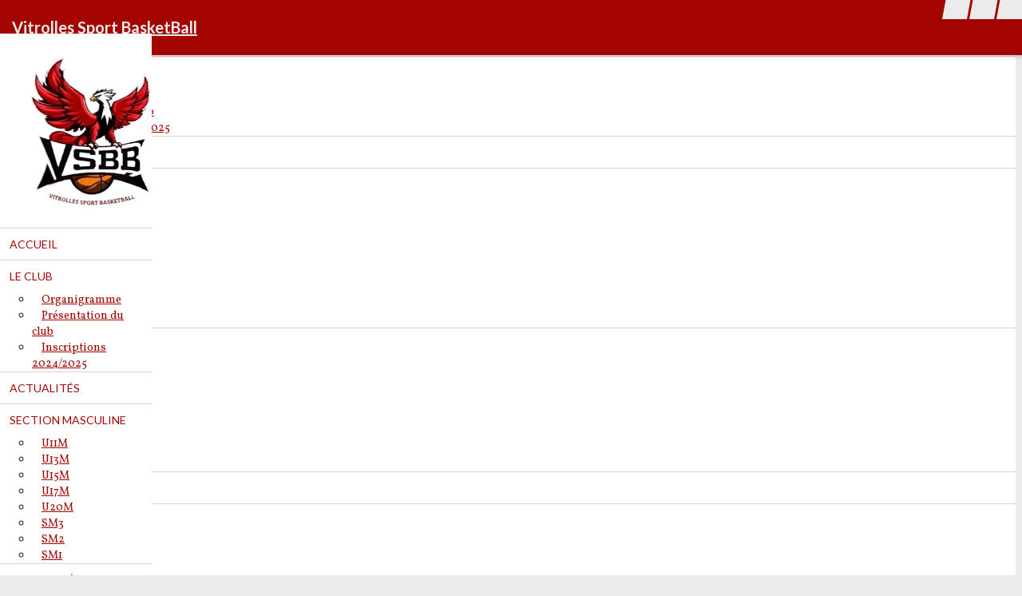

--- FILE ---
content_type: text/html; charset=UTF-8
request_url: https://vsbb.fr/
body_size: 10778
content:
<!DOCTYPE html><html lang="fr" data-theme="light" data-theme-preference="system"><head><meta charset="UTF-8" /><title>Vitrolles Sport Basket | Vitrolles Sport BasketBall</title><meta name="description" content="Bienvenue sur le site du Vitrolles Sport Basket !" /><meta name="keywords" content="Vitrolles Sport Basket, basketball, Vitrolles," /><meta name="robots" content="index, follow" /><link rel="icon" href="/public/4152/upload/theme/kal-theme-favicon_1.png" /><link rel="shortcut icon" href="/public/4152/upload/theme/kal-theme-favicon_1.png" /><link rel="apple-touch-icon-precomposed" href="/public/4152/upload/theme/kal-theme-apptouchicon_1.png" /><meta http-equiv="content-language" content="fr-FR" /><meta http-equiv="language" content="fr-FR" /><link rel="canonical" href="https://vsbb.fr/accueil" /><meta name="theme-color" content="#A50500" /><meta http-equiv="theme-color" content="#A50500" /><meta name="twitter:card" content="summary_large_image"><meta name="twitter:title" content="Vitrolles Sport Basket" /><meta name="twitter:description" content="Bienvenue sur le site du Vitrolles Sport Basket !" /><meta name="twitter:image:src" content="https://vsbb.fr/public/4152/upload/images/clubs/logo-vitrolles-sport-basketball.png" /><meta name="twitter:domain" content="https://vsbb.fr"><meta property="og:site_name" content="Vitrolles Sport BasketBall" /><meta property="og:locale" content="fr_FR" /><meta property="og:url" content="https://vsbb.fr/accueil" /><meta property="og:type" content="website" /><meta property="og:title" content="Vitrolles Sport Basket" /><meta property="og:description" content="Bienvenue sur le site du Vitrolles Sport Basket !" /><meta property="og:image" content="https://vsbb.fr/public/4152/upload/images/clubs/logo-vitrolles-sport-basketball.png" /><meta property="og:image:url" content="https://vsbb.fr/public/4152/upload/images/clubs/logo-vitrolles-sport-basketball.png" /><meta property="op:markup_version" content="v1.0"><link rel="alternate" type="application/rss+xml" href="https://vsbb.fr/rss/articles" title="Articles"><script type="application/ld+json">{
    "@context": "https://schema.org",
    "@graph": [
        {
            "@type": "Organization",
            "@id": "https://vsbb.fr#organization",
            "name": "Vitrolles Sport BasketBall",
            "description": "Vitrolles Sport BasketBall - club de basketball\r\nDécouvrez le basket à Vitrolles à partir de 4 ans !",
            "logo": "//vsbb.fr/public/4152/upload/theme/kal-theme-logo-header_2.png",
            "url": "https://vsbb.fr"
        },
        {
            "@type": "WebSite",
            "@id": "https://vsbb.fr#website",
            "url": "https://vsbb.fr",
            "name": "Vitrolles Sport BasketBall",
            "publisher": {
                "@id": "https://vsbb.fr#organization"
            }
        }
    ]
}</script><meta name="viewport" content="width=device-width, initial-scale=1, minimum-scale=1, maximum-scale=1, shrink-to-fit=no" /><link rel="stylesheet" type="text/css" href="//vsbb.fr/css/font-face.php?20251211+1354" /><link rel="stylesheet" type="text/css" href="//cdn-x204.kalisport.com/lib/bootstrap3/bootstrap.min.css?20251211+1354" /><link rel="stylesheet" type="text/css" href="//cdn-x204.kalisport.com/lib/fontawesome/css/all.min.css?20251211+1354" /><link rel="stylesheet" type="text/css" href="//cdn-x204.kalisport.com/css/weather-icons.min.css?20251211+1354" /><link rel="stylesheet" type="text/css" href="//cdn-x204.kalisport.com/lib/smartmenus/addons/bootstrap/jquery.smartmenus.bootstrap.min.css?20251211+1354" /><link rel="stylesheet" type="text/css" href="//cdn-x204.kalisport.com/lib/owlcarousel/assets/owl.carousel.min.css?20251211+1354" /><link rel="stylesheet" type="text/css" href="//cdn-x204.kalisport.com/lib/bxslider/jquery.bxslider.min.css?20251211+1354" /><link rel="stylesheet" type="text/css" href="//vsbb.fr/themes/premium_predators/css/gen.php?20251211+1354" /><link rel="stylesheet" type="text/css" href="//vsbb.fr/themes/premium_predators/css/front-office.php?20251211+1354" /><link rel="stylesheet" type="text/css" href="//cdn-x204.kalisport.com/lib/lightbox/css/lightbox.min.css?20251211+1354" /><link rel="stylesheet" type="text/css" href="//cdn-x204.kalisport.com/lib/justifiedGallery/justifiedGallery.min.css?20251211+1354" /><link rel="stylesheet" type="text/css" href="//cdn-x204.kalisport.com/lib/chosen/chosen.min.css?20251211+1354" /><link rel="stylesheet" type="text/css" href="//cdn-x204.kalisport.com/lib/datepicker/css/datepicker3.min.css?20251211+1354" /><link rel="stylesheet" type="text/css" href="//vsbb.fr/lib/jquery-li-scroller/li-scroller.php?20251211+1354" /><link rel="stylesheet" type="text/css" href="//vsbb.fr/css/tarteaucitron_kalisport.php?20251211+1354" /><link rel="stylesheet" type="text/css" href="//cdn-x204.kalisport.com/lib/bootstrap-sweetalert/dist/sweetalert.css?20251211+1354" /><style type="text/css">#carousel-images-14.owl-carousel.owl-kal-theme .item a { height: 500px !important; }</style><noscript><div class="alert alert-danger no-round-corner no-margin">Votre navigateur ne supporte pas JavaScript et vous n'avez pas accès à toutes les fonctionnalités du site.<br /><strong>Veuillez vérifier que JavaScript est bien activé sur votre navigateur.</strong></div></noscript><script type="text/javascript">var KAL_RACINE_PATH = "/";var KAL_THEME_PATH = "themes/premium_predators/";var KAL_PLUGINS_MAJ_DATE = "20251211+1354";var KAL_CKEDITOR_CSS = "/themes/premium_predators/css/ckeditor.css?20251211+1354";var KAL_CKEDITOR_CONFIG = "/lib/ckeditor/config.js?20251211+1354";var KAL_DATATABLE_FRENCH_URL = "//cdn-x204.kalisport.com/lib/datatables/French.json";var KAL_DATATABLE_SDOM = "<'header-container'l f><'row'<'col-sm-12'tr>><'footer-container'i p>";var KAL_IFRAMELY_APIKEY = "606302089c71717c7c3edb";var KAL_BLOCS_ENCARTPUB_SPEED = 5000;var KAL_BLOCS_ENCARTPUB_ANIMATION_SPEED = 1000;var KAL_BLOC_GAMELINE_AUTOPLAY = false;var SESSION_UTILISATEUR_ID = 0;</script><script type="text/javascript" src="//cdn-x204.kalisport.com/lib/jquery.min.js?20251211+1354"  /></script><script type="text/javascript" src="//cdn-x204.kalisport.com/lib/jquery-ui-1.11.4/jquery-ui.min.js"  /></script><script type="text/javascript" src="//cdn-x204.kalisport.com/lib/bootstrap3/bootstrap.min.js?20251211+1354"  /></script><script type="text/javascript" src="//cdn-x204.kalisport.com/lib/smartmenus/jquery.smartmenus.min.js?20251211+1354"  /></script><script type="text/javascript" src="//cdn-x204.kalisport.com/lib/smartmenus/addons/bootstrap/jquery.smartmenus.bootstrap.min.js?20251211+1354"  /></script><script type="text/javascript" src="//cdn-x204.kalisport.com/lib/lightbox/js/lightbox.min.js?20251211+1354"  /></script><script type="text/javascript" src="//cdn-x204.kalisport.com/lib/fullcalendar/dist/index.global.min.js?20251211+1354"  /></script><script type="text/javascript" src="//cdn-x204.kalisport.com/lib/fullcalendar/packages/core/locales/fr.global.min.js?20251211+1354"  /></script><script type="text/javascript" src="//cdn-x204.kalisport.com/lib/jshashtable/hashtable.min.js?20251211+1354"  /></script><script type="text/javascript" src="//cdn-x204.kalisport.com/lib/jquery.numberformatter-1.2.4.min.js?20251211+1354"  /></script><script type="text/javascript" src="//cdn-x204.kalisport.com/lib/owlcarousel/owl.carousel.min.js?20251211+1354"  /></script><script type="text/javascript" src="//cdn-x204.kalisport.com/lib/tarteaucitron/tarteaucitron.min.js?20251211+1354"  /></script><script type="text/javascript">
    var showEncarts = [];
    $(document).ready(function(){
        var gameline = '.gameline .carousel';
        if ($(gameline).length > 0) {
            var nbItem  = 0;
            $(gameline).each( function( index ) {
                var iTmp = $(this).find('.item').length;
                if(iTmp > nbItem) nbItem = iTmp;
            });

            var bLoop = false;
            var bNav = false;
            if (nbItem > 1) {
                bLoop = true;
                bNav = true;
            }

            $(gameline).owlCarousel({
                loop: bLoop,
                nav: bNav,
                navText: ['<i class="fa fa-solid fa-angle-left">','<i class="fa fa-solid fa-angle-right">'],
                dots: false,
                margin: 0,
                autoplay: KAL_BLOC_GAMELINE_AUTOPLAY,
                autoplayHoverPause: true,
                responsiveClass: true,
                responsive:{
                    0:{
                        items: 1
                    },
                    300:{
                        items: 2
                    },
                    450:{
                        items: 3
                    },
                    600:{
                        items: 4
                    },
                    768:{
                        items: 5
                    },
                    840:{
                        items: 4
                    },
                    1000:{
                        items: 5
                    },
                    1200:{
                        items: 5
                    },
                    1500:{
                        items: 6
                    }
                }
            });
            str = gameline + ' .owl-stage';
            $(str).width(  $(str).width() +2 );
        }

        /***********************/

      var carouselEncarts = '.owl-encarts';
      if( $(carouselEncarts).length > 0 ) {
        var maxItem   = 7;
        var bLoop     = true;
        var bAutoplay = true;

        var nbItem  = 0;
        $(carouselEncarts).each( function( index ) {
          var iTmp = $(this).find('.item').length;
          if(iTmp > nbItem) nbItem = iTmp;
        });

        if(nbItem < maxItem){
          maxItem   = nbItem;
          bLoop     = false;
          bAutoplay = false;
        }

        if( $(window).width() < 1000 ){
          bLoop     = true;
          bAutoplay = true;
        }

        $(carouselEncarts).on('initialized.owl.carousel',function(property){
            owlActiveEncarts();
        });

        $(carouselEncarts).owlCarousel({
            loop               : bLoop,
            nav                : false,
            dots               : false,
            autoplay           : bAutoplay,
            autoplayHoverPause : true,
            autoplayTimeout    : KAL_BLOCS_ENCARTPUB_SPEED,
            smartSpeed         : KAL_BLOCS_ENCARTPUB_ANIMATION_SPEED,
            margin             : 20,
            callbacks          : true,
            info               : true,
            responsiveClass    : true,
            responsive         : {
                0:{
                    items : 1
                },
                300:{
                    items : 2
                },
                600:{
                    items : 3
                },
                800:{
                    items : 4
                },
                1000:{
                    items : maxItem
                }
            }
        });

        $(carouselEncarts).on('changed.owl.carousel',function(property){
            owlActiveEncarts();
        });

        function owlActiveEncarts(){
            var hookBloc  = $(carouselEncarts).attr('data-hook');

            ctrlShowEncarts = [];

            $(carouselEncarts+' .owl-item.active').each( function( index ) {
                var eItem = $(this).find('.item');
                var id    = eItem.attr('data-id');
                var hook  = eItem.attr('data-hook');
                
                if(id != '' && hook != '' && isInView(this)){
                    if (typeof showEncarts[ hook ] === 'undefined'){
                        showEncarts[ hook ] = [];
                    }
    
                    ctrlShowEncarts[ id ] = true;
    
                    if (typeof showEncarts[ hook ][ id ] === 'undefined'){
                        // Appel AJAX
                        $.ajax({
                            url: KAL_RACINE_PATH + 'controller/partenaires/ajax.php?id=' + id + '&hook=' + hook
                        }).done(function() {
                            //console.log('Vue ++');
                        });
                    }
                }
            });

            showEncarts[ hookBloc ] = ctrlShowEncarts;
        }
      }

      /***********************/

      /***********************/

        var idSliderImg = '.slider-img';
        if ($(idSliderImg).length > 0) {
            var bLoop = true;
            var bAutoplay = true;
            var bNav = true;

            $(idSliderImg).each( function( index ) {
                var iTmp = $(this).find('.item').length;
                if (iTmp <= 1) {
                    bLoop = false;
                    bAutoplay = false;
                    bNav = false;
                }
            });

            $(idSliderImg).owlCarousel({
                loop               : bLoop,
                autoplay           : bAutoplay,
                autoplayHoverPause : bAutoplay,
                autoplayTimeout    : 5000,
                nav                : bNav,
                navText            : ['<i class="fa fa-solid fa-angle-left">','<i class="fa fa-solid fa-angle-right">'],
                dots               : true,
                margin             : 0,
                responsiveClass    : true,
                responsive         : {
                    0: { items: 1 }
                },
                callbacks : true,
                info      : true
            });
        }

        var idSliderImgCover = '.slider-cover.page-cover';
        if ($(idSliderImgCover).length > 0) {
            var bLoop = true;
            var bAutoplay = true;
            var bNav = true;

            $(idSliderImgCover).each( function( index ) {
                var iTmp = $(this).find('.item').length;
                if (iTmp <= 1) {
                    bLoop = false;
                    bAutoplay = false;
                    bNav = false;
                }
            });

            $(idSliderImgCover).owlCarousel({
                loop            : bLoop,
                autoplay        : bAutoplay,
                autoplayTimeout : 5000,
                nav             : bNav,
                navText         : ['<i class="fa fa-solid fa-angle-left">','<i class="fa fa-solid fa-angle-right">'],
                dots            : true,
                margin          : 0,
                responsiveClass : true,
                responsive : {
                    0: { items: 1 }
                },
                callbacks  : true,
                info       : true,
                autoHeight : true
            });
        }
    });
    (function() {
      var po = document.createElement('script'); po.type = 'text/javascript'; po.async = true;
      po.src = 'https://apis.google.com/js/plusone.js?publisherid=115078143669127937148';
      var s = document.getElementsByTagName('script')[0]; s.parentNode.insertBefore(po, s);
    })();$('.carousel').carousel();
        $(document).ready(function(){
            var idSliderCarousel = '#carousel-images-14';
            var bLoop     = false;
            var bAutoplay = false;
            var bNav      = false;
            if( $(idSliderCarousel).length > 0 && $(idSliderCarousel+' .item').length > 1 ) {
                bLoop     = true;
                bAutoplay = true;
                bNav      = true;
            }

            $(idSliderCarousel).owlCarousel({
                loop               : bLoop,
                autoplay           : bAutoplay,
                autoplayHoverPause : bAutoplay,
                autoplayTimeout    : 5000,
                nav                : bNav,
                navText            : ['<i class="fa fa-solid fa-angle-left">','<i class="fa fa-solid fa-angle-right">'],
                dots               : true,
                margin             : 0,
                responsiveClass    : true,
                responsive         : {
                    0: { items: 1 }
                },
                callbacks  : true,
                info       : true,
                autoHeight : true
            });
        });
    
                    tarteaucitron.init({
                        //'privacyUrl': 'https://vsbb.fr/protection-des-donnees', /* Privacy policy url */
                        'bodyPosition': 'bottom', /* or top to bring it as first element for accessibility */

                        'hashtag': '#tarteaucitron', /* Open the panel with this hashtag */
                        'cookieName': 'rgpdKAL-4152-vsbb', /* Cookie name */
                    
                        'orientation': 'bottom', /* Banner position (top - bottom) */
                        
                        'groupServices': false, /* Group services by category */
                        'showDetailsOnClick': true, /* Click to expand the description */
                        'serviceDefaultState': 'wait', /* Default state (true - wait - false) */

                        'showAlertSmall': false, /* Show the small banner on bottom right */
                        'cookieslist': true, /* Show the cookie list */

                        'showIcon': false, /* Show cookie icon to manage cookies */
                        //'iconSrc': '', /* Optionnal: URL or base64 encoded image */
                        'iconPosition': 'BottomRight', /* Position of the icon between BottomRight, BottomLeft, TopRight and TopLeft */

                        'adblocker': false, /* Show a Warning if an adblocker is detected */

                        'DenyAllCta' : true, /* Show the deny all button */
                        'AcceptAllCta' : true, /* Show the accept all button when highPrivacy on */
                        'highPrivacy': true, /* Disable auto consent */
                        'alwaysNeedConsent': false, /* Ask the consent for 'Privacy by design' services */

                        'handleBrowserDNTRequest': true, /* If Do Not Track == 1, disallow all */
                    
                        'removeCredit': false, /* Remove credit link */
                        'moreInfoLink': true, /* Show more info link */
                        'useExternalCss': false, /* If false, the tarteaucitron.css file will be loaded */
                        'useExternalJs': false, /* If false, the tarteaucitron.js file will be loaded */
                    
                        'cookieDomain': '.vsbb.fr', /* Shared cookie for subdomain website */

                        'readmoreLink': 'https://vsbb.fr/protection-des-donnees', /* Change the default readmore link pointing to tarteaucitron.io */
                        
                        'mandatory': true, /* Show a message about mandatory cookies */
                        'mandatoryCta': true, /* Show the disabled accept button when mandatory on */
                    
                        //'customCloserId': '', /* Optional a11y: Custom element ID used to open the panel */

                        'googleConsentMode': false, /* Enable Google Consent Mode v2 for Google ads and GA4 */

                        'partnersList': false /* Details the number of partners on the popup and middle banner */
                    });
                </script></head><body id="body" class="fond" data-twttr-rendered="true" itemscope itemtype="http://schema.org/Blog" data-theme="premium_predators" data-srv="x204"><div id="scroll-top"></div><div id="website-container"><div id="header-container">
    <h1 class="h-font  hidden-xs">
        <a href="https://vsbb.fr" title="Page d'accueil">
                            Vitrolles Sport BasketBall
                    </a>
    </h1>

    <div id="hook-pre-menu" class="nav-secondary">
        
    <div class="btn-group btn-group-social hidden-xs hidden-sm">
                    <a class="btn" href="https://www.facebook.com/VitrollesSportBasketBall" target="_blank">
                <i class="fa fa-brands fa-facebook"></i>
                <span>Facebook</span>
            </a>
                    <a class="btn" href="https://www.instagram.com/vitrollesbasket/" target="_blank">
                <i class="fa fa-brands fa-instagram"></i>
                <span>Instagram</span>
            </a>
            </div>


        <div class="btn-group btn-group-user">
                                                                <a class="btn" href="https://vsbb.fr/connexion">
                        <i class="fa fa-solid fa-lock"></i>
                        <span>Connexion</span>
                    </a>
                                    </div>
    </div>
</div>

<div id="menu-container-desktop" class="menu-container visible-md visible-lg">
            <div class="logo-container">
            <a href="https://vsbb.fr" title="Page d'accueil">
                <img src="/public/4152/upload/theme/kal-theme-logo-header_2.png" alt="Logo Vitrolles Sport BasketBall" class="img-responsive" />
            </a>
        </div>
    
        <nav class="navbar navbar-default panel ">
            
    
    
    
    


<ul id="menu" class="menu nav navbar-nav sm sm-vertical">
                                        <li class="h-font ">
                    <a 
                        href="https://vsbb.fr"
                                            >
                        Accueil
                                            </a>
                        
                                    </li>
                                                <li class="h-font ">
                    <a 
                        href="https://vsbb.fr/le-club"
                                            >
                        Le club
                        <i class="fa fa-solid fa-angle-right"></i>                    </a>
                        
                                            <ul class="dropdown-menu">
                                                                                                <li class="">
                                        <a 
                                            href="https://vsbb.fr/organigramme"
                                                                                    >
                                            Organigramme
                                                                                    </a>
                                            
                                                                            </li>
                                                                                                                                <li class="">
                                        <a 
                                            href="https://vsbb.fr/presentation"
                                                                                    >
                                            Présentation du club
                                                                                    </a>
                                            
                                                                            </li>
                                                                                                                                <li class="">
                                        <a 
                                            href="https://vsbb.fr/inscriptions"
                                                                                    >
                                            Inscriptions 2024/2025
                                                                                    </a>
                                            
                                                                            </li>
                                                                                    </ul>
                                    </li>
                                                <li class="h-font ">
                    <a 
                        href="https://vsbb.fr/actualites"
                                            >
                        Actualités
                                            </a>
                        
                                    </li>
                                                <li class="h-font ">
                    <a 
                        href="https://vsbb.fr/sectionmasculine"
                                            >
                        Section masculine
                        <i class="fa fa-solid fa-angle-right"></i>                    </a>
                        
                                            <ul class="dropdown-menu">
                                                                                                <li class="">
                                        <a 
                                            href="https://vsbb.fr/u11m"
                                                                                    >
                                            U11M
                                                                                    </a>
                                            
                                                                            </li>
                                                                                                                                <li class="">
                                        <a 
                                            href="https://vsbb.fr/u13m"
                                                                                    >
                                            U13M
                                                                                    </a>
                                            
                                                                            </li>
                                                                                                                                <li class="">
                                        <a 
                                            href="https://vsbb.fr/u15m1"
                                                                                    >
                                            U15M
                                                                                    </a>
                                            
                                                                            </li>
                                                                                                                                <li class="">
                                        <a 
                                            href="https://vsbb.fr/u17m1"
                                                                                    >
                                            U17M
                                                                                    </a>
                                            
                                                                            </li>
                                                                                                                                <li class="">
                                        <a 
                                            href="https://vsbb.fr/u20m"
                                                                                    >
                                            U20M
                                                                                    </a>
                                            
                                                                            </li>
                                                                                                                                <li class="">
                                        <a 
                                            href="https://vsbb.fr/sm3"
                                                                                    >
                                            SM3
                                                                                    </a>
                                            
                                                                            </li>
                                                                                                                                <li class="">
                                        <a 
                                            href="https://vsbb.fr/sm2"
                                                                                    >
                                            SM2
                                                                                    </a>
                                            
                                                                            </li>
                                                                                                                                <li class="">
                                        <a 
                                            href="https://vsbb.fr/sm1"
                                                                                    >
                                            SM1
                                                                                    </a>
                                            
                                                                            </li>
                                                                                    </ul>
                                    </li>
                                                <li class="h-font ">
                    <a 
                        href="https://vsbb.fr/sectionfeminine"
                                            >
                        Section féminine
                        <i class="fa fa-solid fa-angle-right"></i>                    </a>
                        
                                            <ul class="dropdown-menu">
                                                                                                <li class="">
                                        <a 
                                            href="https://vsbb.fr/u11f1"
                                                                                    >
                                            U11F
                                                                                    </a>
                                            
                                                                            </li>
                                                                                                                                <li class="">
                                        <a 
                                            href="https://vsbb.fr/u13f"
                                                                                    >
                                            U13F
                                                                                    </a>
                                            
                                                                            </li>
                                                                                                                                <li class="">
                                        <a 
                                            href="https://vsbb.fr/u15f"
                                                                                    >
                                            U15F1
                                                                                    </a>
                                            
                                                                            </li>
                                                                                                                                <li class="">
                                        <a 
                                            href="https://vsbb.fr/u15f2"
                                                                                    >
                                            U15F2
                                                                                    </a>
                                            
                                                                            </li>
                                                                                                                                <li class="">
                                        <a 
                                            href="https://vsbb.fr/u18f"
                                                                                    >
                                            U18F
                                                                                    </a>
                                            
                                                                            </li>
                                                                                                                                <li class="">
                                        <a 
                                            href="https://vsbb.fr/sf2"
                                                                                    >
                                            SF2
                                                                                    </a>
                                            
                                                                            </li>
                                                                                                                                <li class="">
                                        <a 
                                            href="https://vsbb.fr/sf1-1"
                                                                                    >
                                            SF1
                                                                                    </a>
                                            
                                                                            </li>
                                                                                    </ul>
                                    </li>
                                                <li class="h-font ">
                    <a 
                        href="https://vsbb.fr/stage-vsbb"
                                            >
                        Stages
                                            </a>
                        
                                    </li>
                                                <li class="h-font ">
                    <a 
                        href="https://vsbb.fr/madeinvsbb"
                                            >
                        Made in vsbb
                        <i class="fa fa-solid fa-angle-right"></i>                    </a>
                        
                                            <ul class="dropdown-menu">
                                                                                                <li class="">
                                        <a 
                                            href="https://vsbb.fr/lotonov2023"
                                                                                    >
                                            Loto du VSBB
                                                                                    </a>
                                            
                                                                            </li>
                                                                                                                                <li class="">
                                        <a 
                                            href="https://vsbb.fr/allstargame"
                                                                                    >
                                            All Star Game
                                                                                    </a>
                                            
                                                                            </li>
                                                                                                                                <li class="">
                                        <a 
                                            href="https://vsbb.fr/noel"
                                                                                    >
                                            Le Noël du VSBB
                                                                                    </a>
                                            
                                                                            </li>
                                                                                    </ul>
                                    </li>
                                                <li class="h-font ">
                    <a 
                        href="https://vsbb.fr/matchs"
                                            >
                        Matchs
                                            </a>
                        
                                    </li>
                                                <li class="h-font ">
                    <a 
                        href="https://vsbb.fr/boutique"
                                            >
                        Boutique
                                            </a>
                        
                                    </li>
                                                <li class="h-font ">
                    <a 
                        href="https://vsbb.fr/partenaires"
                                            >
                        Partenaires
                                            </a>
                        
                                    </li>
                                                <li class="h-font ">
                    <a 
                        href="https://vsbb.fr/contact"
                                            >
                        Contact
                                            </a>
                        
                                    </li>
                                                <li class="h-font ">
                    <a 
                        href="https://vsbb.fr/photos"
                                            >
                        Photos
                                            </a>
                        
                                    </li>
                        </ul>


    </nav>
</div>

<div id="menu-container-mobile" class="menu-container visible-xs visible-sm">
        <nav class="navbar navbar-default panel ">
        <button type="button" class="navbar-toggle collapsed" data-toggle="collapse" data-target="#bs-navbar-collapse" aria-expanded="false">
            <span class="visible-xs visible-sm h-font">Menu</span>
            <span class="icon-bar"></span>
            <span class="icon-bar"></span>
            <span class="icon-bar"></span>
        </button>

        <div class="collapse navbar-collapse" id="bs-navbar-collapse">
                
    
    
    
    


<ul id="menu" class="menu nav navbar-nav sm sm-vertical">
                                        <li class="h-font ">
                    <a 
                        href="https://vsbb.fr"
                                            >
                        Accueil
                                            </a>
                        
                                    </li>
                                                <li class="h-font ">
                    <a 
                        href="https://vsbb.fr/le-club"
                                            >
                        Le club
                        <i class="fa fa-solid fa-angle-right"></i>                    </a>
                        
                                            <ul class="dropdown-menu">
                                                                                                <li class="">
                                        <a 
                                            href="https://vsbb.fr/organigramme"
                                                                                    >
                                            Organigramme
                                                                                    </a>
                                            
                                                                            </li>
                                                                                                                                <li class="">
                                        <a 
                                            href="https://vsbb.fr/presentation"
                                                                                    >
                                            Présentation du club
                                                                                    </a>
                                            
                                                                            </li>
                                                                                                                                <li class="">
                                        <a 
                                            href="https://vsbb.fr/inscriptions"
                                                                                    >
                                            Inscriptions 2024/2025
                                                                                    </a>
                                            
                                                                            </li>
                                                                                    </ul>
                                    </li>
                                                <li class="h-font ">
                    <a 
                        href="https://vsbb.fr/actualites"
                                            >
                        Actualités
                                            </a>
                        
                                    </li>
                                                <li class="h-font ">
                    <a 
                        href="https://vsbb.fr/sectionmasculine"
                                            >
                        Section masculine
                        <i class="fa fa-solid fa-angle-right"></i>                    </a>
                        
                                            <ul class="dropdown-menu">
                                                                                                <li class="">
                                        <a 
                                            href="https://vsbb.fr/u11m"
                                                                                    >
                                            U11M
                                                                                    </a>
                                            
                                                                            </li>
                                                                                                                                <li class="">
                                        <a 
                                            href="https://vsbb.fr/u13m"
                                                                                    >
                                            U13M
                                                                                    </a>
                                            
                                                                            </li>
                                                                                                                                <li class="">
                                        <a 
                                            href="https://vsbb.fr/u15m1"
                                                                                    >
                                            U15M
                                                                                    </a>
                                            
                                                                            </li>
                                                                                                                                <li class="">
                                        <a 
                                            href="https://vsbb.fr/u17m1"
                                                                                    >
                                            U17M
                                                                                    </a>
                                            
                                                                            </li>
                                                                                                                                <li class="">
                                        <a 
                                            href="https://vsbb.fr/u20m"
                                                                                    >
                                            U20M
                                                                                    </a>
                                            
                                                                            </li>
                                                                                                                                <li class="">
                                        <a 
                                            href="https://vsbb.fr/sm3"
                                                                                    >
                                            SM3
                                                                                    </a>
                                            
                                                                            </li>
                                                                                                                                <li class="">
                                        <a 
                                            href="https://vsbb.fr/sm2"
                                                                                    >
                                            SM2
                                                                                    </a>
                                            
                                                                            </li>
                                                                                                                                <li class="">
                                        <a 
                                            href="https://vsbb.fr/sm1"
                                                                                    >
                                            SM1
                                                                                    </a>
                                            
                                                                            </li>
                                                                                    </ul>
                                    </li>
                                                <li class="h-font ">
                    <a 
                        href="https://vsbb.fr/sectionfeminine"
                                            >
                        Section féminine
                        <i class="fa fa-solid fa-angle-right"></i>                    </a>
                        
                                            <ul class="dropdown-menu">
                                                                                                <li class="">
                                        <a 
                                            href="https://vsbb.fr/u11f1"
                                                                                    >
                                            U11F
                                                                                    </a>
                                            
                                                                            </li>
                                                                                                                                <li class="">
                                        <a 
                                            href="https://vsbb.fr/u13f"
                                                                                    >
                                            U13F
                                                                                    </a>
                                            
                                                                            </li>
                                                                                                                                <li class="">
                                        <a 
                                            href="https://vsbb.fr/u15f"
                                                                                    >
                                            U15F1
                                                                                    </a>
                                            
                                                                            </li>
                                                                                                                                <li class="">
                                        <a 
                                            href="https://vsbb.fr/u15f2"
                                                                                    >
                                            U15F2
                                                                                    </a>
                                            
                                                                            </li>
                                                                                                                                <li class="">
                                        <a 
                                            href="https://vsbb.fr/u18f"
                                                                                    >
                                            U18F
                                                                                    </a>
                                            
                                                                            </li>
                                                                                                                                <li class="">
                                        <a 
                                            href="https://vsbb.fr/sf2"
                                                                                    >
                                            SF2
                                                                                    </a>
                                            
                                                                            </li>
                                                                                                                                <li class="">
                                        <a 
                                            href="https://vsbb.fr/sf1-1"
                                                                                    >
                                            SF1
                                                                                    </a>
                                            
                                                                            </li>
                                                                                    </ul>
                                    </li>
                                                <li class="h-font ">
                    <a 
                        href="https://vsbb.fr/stage-vsbb"
                                            >
                        Stages
                                            </a>
                        
                                    </li>
                                                <li class="h-font ">
                    <a 
                        href="https://vsbb.fr/madeinvsbb"
                                            >
                        Made in vsbb
                        <i class="fa fa-solid fa-angle-right"></i>                    </a>
                        
                                            <ul class="dropdown-menu">
                                                                                                <li class="">
                                        <a 
                                            href="https://vsbb.fr/lotonov2023"
                                                                                    >
                                            Loto du VSBB
                                                                                    </a>
                                            
                                                                            </li>
                                                                                                                                <li class="">
                                        <a 
                                            href="https://vsbb.fr/allstargame"
                                                                                    >
                                            All Star Game
                                                                                    </a>
                                            
                                                                            </li>
                                                                                                                                <li class="">
                                        <a 
                                            href="https://vsbb.fr/noel"
                                                                                    >
                                            Le Noël du VSBB
                                                                                    </a>
                                            
                                                                            </li>
                                                                                    </ul>
                                    </li>
                                                <li class="h-font ">
                    <a 
                        href="https://vsbb.fr/matchs"
                                            >
                        Matchs
                                            </a>
                        
                                    </li>
                                                <li class="h-font ">
                    <a 
                        href="https://vsbb.fr/boutique"
                                            >
                        Boutique
                                            </a>
                        
                                    </li>
                                                <li class="h-font ">
                    <a 
                        href="https://vsbb.fr/partenaires"
                                            >
                        Partenaires
                                            </a>
                        
                                    </li>
                                                <li class="h-font ">
                    <a 
                        href="https://vsbb.fr/contact"
                                            >
                        Contact
                                            </a>
                        
                                    </li>
                                                <li class="h-font ">
                    <a 
                        href="https://vsbb.fr/photos"
                                            >
                        Photos
                                            </a>
                        
                                    </li>
                        </ul>


        </div>
    </nav>

            <div class="logo-container">
            <a href="https://vsbb.fr" title="Page d'accueil">
                <img src="/public/4152/upload/theme/kal-theme-logo-header_2.png" alt="Logo Vitrolles Sport BasketBall" class="img-responsive" />
            </a>
        </div>
    </div>



    
    
<div id="page-container" class="page accueil ">
    <div id="page" class="row">
        <div id="content-container" class="col-lg-8">
<div id="hook-pre-contenu">    
    <div id="bloc-articles-flash-pre-contenu" class="panel panel-bloc bloc-articles-flash">
                    <div class="articles-flash-container">  
                                    <h2 class="h-font"><a href="https://vsbb.fr/actualites">Informations importantes</a></h2>
                                <div>
                    <ul id="articles-flash-pre-contenu">
                                                
                                                                                        
                            <li>
                                                                                                            <span>
                                                                                            lun. 22 juil. 2024
                                                                                                                                    </span>
                                                                                                    <a href="/actualites/article/52/stage-de-reprise-2024">Stage de reprise 2024</a>
                            </li>
                                                
                                                                                        
                            <li>
                                                                                                            <span>
                                                                                            lun. 22 juil. 2024
                                                                                                                                    </span>
                                                                                                    <a href="/actualites/article/53/inscription-saison-2025-2026">Inscription saison 2025/2026</a>
                            </li>
                                                
                                                                                        
                            <li>
                                                                                                            <span>24/05/2024</span>
                                                                                                    <a href="/actualites/article/51/all-star-game">All Star Game</a>
                            </li>
                                                
                                                                                        
                            <li>
                                                                                                            <span>17/04/2024</span>
                                                                                                    <a href="/actualites/article/50/stage-de-printemps-2024">Stage de printemps 2024</a>
                            </li>
                                                
                                                                                        
                            <li>
                                                                                                            <span>10/03/2024</span>
                                                                                                    <a href="/actualites/article/49/retour-en-images-sur-le-stage-d-hiver">Retour en images sur le stage d'hiver</a>
                            </li>
                                            </ul>
                </div>
            </div> <!-- /.articles-flash-container -->
            </div> <!-- /.panel -->

    <div 
        id="bloc-carousel-images-pre-contenu" 
        class="bloc-carousel-images panel panel-bloc"
    >
        <div 
            id="carousel-images-14" 
            class="owl-carousel owl-kal-theme"
        >
                            <div class="item">
                    <a 
                                                    href="/public/4152/upload/images/bloc-carousel-images/14/paper-2.jpg" 
                            data-lightbox="image"
                         
                        title="Inscription 2024/2025" 
                        class="kll" 
                        data-src="/public/4152/upload/images/bloc-carousel-images/14/paper-2.jpg"
                    >
                        <img 
                            src="/assets/img/default-ll-panorama.png" 
                            data-src="/public/4152/upload/images/bloc-carousel-images/14/paper-2.jpg" 
                            title="Inscription 2024/2025" 
                            alt="Inscription 2024/2025" 
                            itemprop="image"
                            class="hidden kll" 
                        />
                                                    <div class="caption">Inscription 2024/2025</div>
                                            </a>
                </div>
                            <div class="item">
                    <a 
                                                    href="/public/4152/upload/images/bloc-carousel-images/14/stage-de-reprise-2024.jpeg" 
                            data-lightbox="image"
                         
                        title="Stage de reprise 2024" 
                        class="kll" 
                        data-src="/public/4152/upload/images/bloc-carousel-images/14/stage-de-reprise-2024.jpeg"
                    >
                        <img 
                            src="/assets/img/default-ll-panorama.png" 
                            data-src="/public/4152/upload/images/bloc-carousel-images/14/stage-de-reprise-2024.jpeg" 
                            title="Stage de reprise 2024" 
                            alt="Stage de reprise 2024" 
                            itemprop="image"
                            class="hidden kll" 
                        />
                                                    <div class="caption">Stage de reprise 2024</div>
                                            </a>
                </div>
                            <div class="item">
                    <a 
                                                    href="/public/4152/upload/images/bloc-carousel-images/14/capture-d-e-cran-2024-01-26-a-11-41-59.png" 
                            data-lightbox="image"
                         
                        title="Buvette" 
                        class="kll" 
                        data-src="/public/4152/upload/images/bloc-carousel-images/14/capture-d-e-cran-2024-01-26-a-11-41-59.png"
                    >
                        <img 
                            src="/assets/img/default-ll-panorama.png" 
                            data-src="/public/4152/upload/images/bloc-carousel-images/14/capture-d-e-cran-2024-01-26-a-11-41-59.png" 
                            title="Buvette" 
                            alt="Buvette" 
                            itemprop="image"
                            class="hidden kll" 
                        />
                                                    <div class="caption">Buvette</div>
                                            </a>
                </div>
                    </div>
    </div>

</div>

<div id="content">
    
        
    
        

                    <div class="container">
    <div id="bloc-filinfo-accueil" class="panel panel-bloc">

        <div class="panel panel-primary">
                            <div class="panel-heading hasLinkMore">
                    <h2 class="h-font">
                        <a href="https://vsbb.fr/actualites">Fil info</a>
                    </h2>
                    <a href="https://vsbb.fr/actualites" class="link-more"><i class="fa fa-solid fa-plus m0"></i></a>
                </div>
                        
                            <div class="liste-item-group cover">
                    <div class="row">
                                                    
                                                                                        
                                                                                        
                            <div class="col-sm-4 col-md-6 col-lg-4">
                                
    
    
    

            <div class="liste-item cover ">
            <a 
                href="/actualites/article/52/stage-de-reprise-2024" 
                title="Stage de reprise 2024" 
                            >
                <div class="image-container-blur kll" data-src="/public/4152/upload/images/articles/52/stage-de-reprise-2024.jpeg"></div>
                <div class="image-container kll" data-src="/public/4152/upload/images/articles/52/stage-de-reprise-2024.jpeg">
                    <img src="/assets/img/default-ll.png" data-src="/public/4152/upload/images/articles/52/stage-de-reprise-2024.jpeg" alt="Stage de reprise 2024" class="img-responsive kll" />
                </div>
                
                <div class="legend">
                                        <div class="titre h-font">
                        Stage de reprise 2024
                    </div>
                                            <time datetime="2024-07-22 00:00:00">
                            lundi 22 juil. 2024                        </time>
                                                        </div>
            </a>
        </div>
    

                            </div>

                                                    
                                                                                        
                                                                                        
                            <div class="col-sm-4 col-md-6 col-lg-4">
                                
    
    
    

            <div class="liste-item cover ">
            <a 
                href="/actualites/article/53/inscription-saison-2025-2026" 
                title="Inscription saison 2025/2026" 
                            >
                <div class="image-container-blur kll" data-src="https://vsbb.fr/assets/img/no-image.jpg"></div>
                <div class="image-container kll" data-src="https://vsbb.fr/assets/img/no-image.jpg">
                    <img src="/assets/img/default-ll.png" data-src="https://vsbb.fr/assets/img/no-image.jpg" alt="Inscription saison 2025/2026" class="img-responsive kll" />
                </div>
                
                <div class="legend">
                                        <div class="titre h-font">
                        Inscription saison 2025/2026
                    </div>
                                            <time datetime="2024-07-22 00:00:00">
                            lundi 22 juil. 2024                        </time>
                                                        </div>
            </a>
        </div>
    

                            </div>

                                                    
                                                                                        
                                                                                        
                            <div class="col-sm-4 col-md-6 col-lg-4">
                                
    
    
    

            <div class="liste-item cover ">
            <a 
                href="/actualites/article/51/all-star-game" 
                title="All Star Game" 
                            >
                <div class="image-container-blur kll" data-src="/public/4152/upload/images/articles/51/affiche-all-star.png"></div>
                <div class="image-container kll" data-src="/public/4152/upload/images/articles/51/affiche-all-star.png">
                    <img src="/assets/img/default-ll.png" data-src="/public/4152/upload/images/articles/51/affiche-all-star.png" alt="All Star Game" class="img-responsive kll" />
                </div>
                
                <div class="legend">
                                        <div class="titre h-font">
                        All Star Game
                    </div>
                                            <time datetime="2024-05-24 12:00:00">
                            vendredi 24 mai 2024                        </time>
                                                        </div>
            </a>
        </div>
    

                            </div>

                                                    
                                                                                        
                                                                                        
                            <div class="col-sm-4 col-md-6 col-lg-4">
                                
    
    
    

            <div class="liste-item cover ">
            <a 
                href="/actualites/article/50/stage-de-printemps-2024" 
                title="Stage de printemps 2024" 
                            >
                <div class="image-container-blur kll" data-src="/public/4152/upload/images/articles/50/stage-de-printemps.png"></div>
                <div class="image-container kll" data-src="/public/4152/upload/images/articles/50/stage-de-printemps.png">
                    <img src="/assets/img/default-ll.png" data-src="/public/4152/upload/images/articles/50/stage-de-printemps.png" alt="Stage de printemps 2024" class="img-responsive kll" />
                </div>
                
                <div class="legend">
                                        <div class="titre h-font">
                        Stage de printemps 2024
                    </div>
                                            <time datetime="2024-04-17 12:00:00">
                            mercredi 17 avril 2024                        </time>
                                                        </div>
            </a>
        </div>
    

                            </div>

                                                    
                                                                                        
                                                                                        
                            <div class="col-sm-4 col-md-6 col-lg-4">
                                
    
    
    

            <div class="liste-item cover ">
            <a 
                href="/actualites/article/49/retour-en-images-sur-le-stage-d-hiver" 
                title="Retour en images sur le stage d'hiver" 
                            >
                <div class="image-container-blur kll" data-src="/public/4152/upload/images/articles/49/whatsapp-image-2024-03-01-at-16-53-18-1.jpeg"></div>
                <div class="image-container kll" data-src="/public/4152/upload/images/articles/49/whatsapp-image-2024-03-01-at-16-53-18-1.jpeg">
                    <img src="/assets/img/default-ll.png" data-src="/public/4152/upload/images/articles/49/whatsapp-image-2024-03-01-at-16-53-18-1.jpeg" alt="Retour en images sur le stage d'hiver" class="img-responsive kll" />
                </div>
                
                <div class="legend">
                                        <div class="titre h-font">
                        Retour en images sur le stage d'hiver
                    </div>
                                            <time datetime="2024-03-10 12:00:00">
                            dimanche 10 mars 2024                        </time>
                                                        </div>
            </a>
        </div>
    

                            </div>

                                                    
                                                                                        
                                                                                        
                            <div class="col-sm-4 col-md-6 col-lg-4">
                                
    
    
    

            <div class="liste-item cover ">
            <a 
                href="/actualites/article/46/murpotect-offre-un-jeu-de-maillot-et-de-surmaillot-aux-u15m" 
                title="Murpotect offre un jeu de maillot et de surmaillot aux U15M" 
                            >
                <div class="image-container-blur kll" data-src="/public/4152/upload/images/articles/46/whatsapp-image-2024-02-07-at-11-23-47.jpeg"></div>
                <div class="image-container kll" data-src="/public/4152/upload/images/articles/46/whatsapp-image-2024-02-07-at-11-23-47.jpeg">
                    <img src="/assets/img/default-ll.png" data-src="/public/4152/upload/images/articles/46/whatsapp-image-2024-02-07-at-11-23-47.jpeg" alt="Murpotect offre un jeu de maillot et de surmaillot aux U15M" class="img-responsive kll" />
                </div>
                
                <div class="legend">
                                        <div class="titre h-font">
                        Murpotect offre un jeu de maillot et de surmaillot aux U15M
                    </div>
                                            <time datetime="2024-02-07 12:00:00">
                            mercredi 07 févr. 2024                        </time>
                                                        </div>
            </a>
        </div>
    

                            </div>

                                                    
                                                                                        
                                                                                        
                            <div class="col-sm-4 col-md-6 col-lg-4">
                                
    
    
    

            <div class="liste-item cover ">
            <a 
                href="/actualites/article/45/stage-d-hiver-2024" 
                title="Stage d'hiver 2024" 
                            >
                <div class="image-container-blur kll" data-src="/public/4152/upload/images/articles/45/stage-d-hiver-bandeau.png"></div>
                <div class="image-container kll" data-src="/public/4152/upload/images/articles/45/stage-d-hiver-bandeau.png">
                    <img src="/assets/img/default-ll.png" data-src="/public/4152/upload/images/articles/45/stage-d-hiver-bandeau.png" alt="Stage d'hiver 2024" class="img-responsive kll" />
                </div>
                
                <div class="legend">
                                        <div class="titre h-font">
                        Stage d'hiver 2024
                    </div>
                                            <time datetime="2024-01-26 10:00:00">
                            vendredi 26 janv. 2024                        </time>
                                                        </div>
            </a>
        </div>
    

                            </div>

                                            </div>
                </div>
                        
        </div>

    </div>

    </div><!-- /.container -->

                
                <div id="scroll-to-top">
                    <span class="btn btn-secondary">
                        <i class="fa fa-solid fa-arrow-up-long m0"></i>
                    </span>
                </div>

            </div> <!-- END CONTENT -->

            <div class="clearfix"></div>
        </div> <!-- END CONTENT-CONTAINER -->

                    <div id="column-desktop" class="column col-lg-4">
                <div id="bloc-filinfo" class="panel panel-bloc panel-primary bloc-timeline">
            <div class="panel-heading">
            <h3 class="h-font">
                <a href="https://vsbb.fr/actualites">Fil info</a>
            </h3>
        </div>
                <div class="liste-item-group filinfo">
                            
                                                    
                                                                        
                <div class="liste-item">
                    <div class="row">
                        <div class="col-xs-12">
                            <p class="h-font">
                                <a href="/actualites/article/52/stage-de-reprise-2024" title="Stage de reprise 2024">
                                    Stage de reprise 2024
                                </a>
                            </p>
                            <p class="date hidden">
                                <time datetime="2024-07-22 00:00:00">
                                    <a href="/actualites/article/52/stage-de-reprise-2024" title="Stage de reprise 2024">
                                                                                    22 juillet 2024 à 00H00
                                                                            </a>
                                </time>
                            </p>
                        </div>
                    </div>
                </div>
                    
                            
                                                    
                                                                        
                <div class="liste-item">
                    <div class="row">
                        <div class="col-xs-12">
                            <p class="h-font">
                                <a href="/actualites/article/53/inscription-saison-2025-2026" title="Inscription saison 2025/2026">
                                    Inscription saison 2025/2026
                                </a>
                            </p>
                            <p class="date hidden">
                                <time datetime="2024-07-22 00:00:00">
                                    <a href="/actualites/article/53/inscription-saison-2025-2026" title="Inscription saison 2025/2026">
                                                                                    22 juillet 2024 à 00H00
                                                                            </a>
                                </time>
                            </p>
                        </div>
                    </div>
                </div>
                    
                            
                                                    
                                                                        
                <div class="liste-item">
                    <div class="row">
                        <div class="col-xs-12">
                            <p class="h-font">
                                <a href="/actualites/article/51/all-star-game" title="All Star Game">
                                    All Star Game
                                </a>
                            </p>
                            <p class="date hidden">
                                <time datetime="2024-05-24 12:00:00">
                                    <a href="/actualites/article/51/all-star-game" title="All Star Game">
                                                                                    24 mai 2024 à 12H00
                                                                            </a>
                                </time>
                            </p>
                        </div>
                    </div>
                </div>
                    
                            
                                                    
                                                                        
                <div class="liste-item">
                    <div class="row">
                        <div class="col-xs-12">
                            <p class="h-font">
                                <a href="/actualites/article/50/stage-de-printemps-2024" title="Stage de printemps 2024">
                                    Stage de printemps 2024
                                </a>
                            </p>
                            <p class="date hidden">
                                <time datetime="2024-04-17 12:00:00">
                                    <a href="/actualites/article/50/stage-de-printemps-2024" title="Stage de printemps 2024">
                                                                                    17 avril 2024 à 12H00
                                                                            </a>
                                </time>
                            </p>
                        </div>
                    </div>
                </div>
                    
                            
                                                    
                                                                        
                <div class="liste-item">
                    <div class="row">
                        <div class="col-xs-12">
                            <p class="h-font">
                                <a href="/actualites/article/49/retour-en-images-sur-le-stage-d-hiver" title="Retour en images sur le stage d'hiver">
                                    <i class="fa fa-solid fa-images"></i>Retour en images sur le stage d'hiver
                                </a>
                            </p>
                            <p class="date hidden">
                                <time datetime="2024-03-10 12:00:00">
                                    <a href="/actualites/article/49/retour-en-images-sur-le-stage-d-hiver" title="Retour en images sur le stage d'hiver">
                                                                                    10 mars 2024 à 12H00
                                                                            </a>
                                </time>
                            </p>
                        </div>
                    </div>
                </div>
                    
                    </div>
                <div class="panel-footer text-center">
            <a href="https://vsbb.fr/actualites">Tous les articles</a>
        </div>
    </div>            </div>
        
    </div> <!-- END ROW -->

    <div id="hook-post-contenu">    <div id="footer-social-club" class="panel panel-bloc bloc-social-club text-center">
        <div class="container">
                            <h3>Réseaux sociaux du club</h3>
                        
            <div class="social-group">  
                                    <div class="social-item">
                        <a href="https://www.facebook.com/VitrollesSportBasketBall" target="_blank" style="color: #3b5998;">
                            <i class="fa fa-brands fa-facebook"></i>
                        </a>
                    </div>
                                    <div class="social-item">
                        <a href="https://www.instagram.com/vitrollesbasket/" target="_blank" style="color: #405de6;">
                            <i class="fa fa-brands fa-instagram"></i>
                        </a>
                    </div>
                            </div>
            
        </div>
    </div>
</div>

    <div id="footer-container">

        <div id="footer">
            <div id="menu-footer">
                <ul>
                                                                                                        <li>
                                    <a class="h-font"
                                                                                    href="https://vsbb.fr/protection-des-donnees"
                                        
                                                                            >
                                        Protection des données
                                    </a>
                                </li>
                                                                                                                <li>
                                    <a class="h-font"
                                                                                    href="https://vsbb.fr/plan-du-site"
                                        
                                                                            >
                                        Plan du site
                                    </a>
                                </li>
                                                                                                                <li>
                                    <a class="h-font"
                                                                                    href="https://vsbb.fr/mentions-legales"
                                        
                                                                            >
                                        Mentions Légales
                                    </a>
                                </li>
                                                                                                                <li>
                                    <a class="h-font"
                                                                                    href="#tarteaucitron"
                                        
                                                                            >
                                        Gestion des cookies
                                    </a>
                                </li>
                                                                                        </ul>
            </div>
        </div>
    </div>

    <div id="footer-signature">
        <div class="row">
            <div class="col-sm-9">
                                <p>
                    &copy; 2025 Tous droits réservés 

                                                                - Propulsé par <a href="https://www.kalisport.com/kalisport/logiciel/basket-ball" target="_blank">Kalisport, solution tout-en-un pour club de basketball</a>
                                    </p>
            </div>
            <div class="col-sm-3 logo-container">
                            </div>
        </div>
    </div>

    <div id="hook-footer"></div>

</div> <!-- END PAGE -->
</div><!-- /#website-container --><div id="js-container" class="hidden"><script type="text/javascript" src="//cdn-x204.kalisport.com/js/ajax-upload/custom.min.js?20251211+1354"  /></script><script type="text/javascript" src="//cdn-x204.kalisport.com/lib/justifiedGallery/jquery.justifiedGallery.min.js?20251211+1354"  /></script><script type="text/javascript" src="//cdn-x204.kalisport.com/lib/bxslider/jquery.bxslider.min.js?20251211+1354"  /></script><script type="text/javascript" src="//vsbb.fr/themes/premium_predators/js/theme.js?20251211+1354"  /></script><script type="text/javascript" src="//vsbb.fr/js/kalisport.min.js?20251211+1354"  /></script><script type="text/javascript" src="//cdn-x204.kalisport.com/lib/chosen/chosen.jquery.min.js?20251211+1354"  /></script><script type="text/javascript" src="//cdn-x204.kalisport.com/lib/datepicker/js/bootstrap-datepicker.min.js?20251211+1354"  /></script><script type="text/javascript" src="//cdn-x204.kalisport.com/lib/datepicker/js/locales/bootstrap-datepicker.fr.js?20251211+1354"  /></script><script type="text/javascript" src="//cdn-x204.kalisport.com/lib/jquery-li-scroller/jquery.li-scroller.1.0.js?20251211+1354"  /></script><script type="text/javascript" src="//cdn-x204.kalisport.com/lib/bootstrap-sweetalert/dist/sweetalert.min.js?20251211+1354"  /></script><script type="text/javascript" src="//cdn-x204.kalisport.com/js/sweetalert.kalisport.min.js?20251211+1354"  /></script><script type="text/javascript" src="//cdn-x204.kalisport.com/lib/jquery.lazy/jquery.lazy.min.js?20251211+1354"  /></script><script type="text/javascript" src="//cdn-x204.kalisport.com/lib/jquery.lazy/jquery.lazy.plugins.min.js?20251211+1354"  /></script><script type="text/javascript">$('.dropdown-toggle').dropdown();$('.js-gallery').justifiedGallery({ 'rowHeight': 152, 'captions': false, 'cssAnimation': true, 'fixedHeight': true });
    var pauseValue = parseInt(KAL_BLOCS_ENCARTPUB_SPEED) + parseInt(KAL_BLOCS_ENCARTPUB_ANIMATION_SPEED);
    $('.bxencarts').bxSlider({
        mode: 'fade',
        captions: false,
        auto: true,
        pause: pauseValue,
        autoControls: false,
        slideMargin: 0,
        pager: false,
        controls: false,
        autoHover: true,
        adaptiveHeight: true,
        onSlideAfter: function(currentSlide, totalSlides, currentSlideHtmlObject){
            ctrlShowEncarts = [];

            var id = $(currentSlide).attr('data-id');
            var hook = $(currentSlide).attr('data-hook');

            if(id != '' && hook != '' && isInView(this)){
                if (typeof showEncarts[ hook ] === 'undefined'){
                    showEncarts[ hook ] = [];
                }

                ctrlShowEncarts[ id ] = true;

                if ( typeof showEncarts[ hook ][ id ] === 'undefined' ){
                    // Appel AJAX
                    $.ajax({
                        url: KAL_RACINE_PATH + 'controller/partenaires/ajax.php?id=' + id + '&hook=' + hook
                    }).done(function() {
                        //console.log('Vue ++');
                    });
                }
            }

            showEncarts[ hook ] = ctrlShowEncarts;
        }
    });

    $('.pagevisuel-slider').bxSlider({
      mode: 'fade',
      captions: false,
      slideMargin: 0,
      pager: true,
      pagerCustom: '#pagevisuel-slider-pager',
      controls: true,
      adaptiveHeight: true,
      captions: true
    });
            $(document).ready(function () {
                // TOOLTIP - BOOTSTRAP
                $('body').tooltip({
                    selector: '[data-toggle=tooltip]',
                    container: 'body'
                });
            });
        
            // CHOSEN MULTI-SELECT
            $('.chosen-select').chosen({
                allow_single_deselect: true,
                enable_split_word_search: true,
                search_contains: true,
                placeholder_text_multiple: ' ',
                placeholder_text_single: ' ',
                no_results_text: 'Oups, aucun résultat pour '
            });
        
            $(function() {
                $('.datepicker').datepicker({
                    format: 'dd/mm/yyyy',
                    todayBtn: true,
                    language: 'fr',
                    autoclose: true,
                    todayHighlight: true,
                });
                
                $('.datepicker-birth').datepicker({
                    format: 'dd/mm/yyyy',
                    todayBtn: true,
                    language: 'fr',
                    autoclose: true,
                    todayHighlight: true,
                    endDate: '11/Dec/2025'
                });
            });
        
        $(function(){
            $('ul#articles-flash-pre-contenu').liScroll();
        });
    
                $(function() {
                    $('.kll').Lazy({
                        effect: 'fadeIn',
                        effectTime: 60,
                        threshold: 500,
                        delay: 0,
                        afterLoad: function(element) {
                            var el = element instanceof jQuery ? element : $(element);
                            var owlItem = el.closest('.owl-item');
                            if (!owlItem.length) {
                                return;
                            }

                            // Check parent carousel
                            var owlCarousel = owlItem.closest('.owl-carousel');
                            if (!owlCarousel.length) {
                                return;
                            }

                            setTimeout(function() {
                                var api = owlCarousel.data('owl.carousel') || owlCarousel.data('owlCarousel') || owlCarousel.data('OwlCarousel');
                                if (api) {
                                    api.invalidate('height');
                                    api.invalidate('width');
                                    api.refresh();
                                } else {
                                    owlCarousel.trigger('invalidate.owl.carousel').trigger('refresh.owl.carousel');
                                }

                                // On vide la hauteur du premier slide
                                owlCarousel.find('.owl-stage-outer').css('height', '');
                            }, 100);
                        }
                    });
                });
            
                $(document).ready(function () {
                    $('form').submit(function () {
                        // Input
                        $(this).find('input[type=submit]').addClass('disabled');

                        // Button
                        $(this).find('button[type=submit]').addClass('disabled');
                        $(this).find('button[type=submit] .fa').addClass('fa-spinner fa-spin');
                        //
                        $(this).find('button[type=submit].btn-export').removeClass('disabled');
                        $(this).find('button[type=submit].btn-export .fa').removeClass('fa-spinner fa-spin');
                    });
                });
            
                    $(document).ready(function () {
                        $('form.secureForm #answerKa175p0rtFirstName').val('');
                        $('form.secureForm .btn-submit').attr('type', 'submit');
                    });
                
                function strstr(haystack, needle, bool) {
                    var pos = 0;
            
                    haystack += "";
                    pos = haystack.indexOf(needle); 
                    
                    if (pos == -1) {
                        return false;
                    } else {
                        if (bool) {
                            return haystack.substr(0, pos);
                        } else {
                            return haystack.slice(pos);
                        }
                    }
                }
            
                tarteaucitron.user.matomoId = 4232;
                tarteaucitron.user.matomoHost = '//piwik.alkante.com/';
                (tarteaucitron.job = tarteaucitron.job || []).push('matomo');
            </script></div></body></html>

--- FILE ---
content_type: text/css; charset=UTF-8
request_url: https://vsbb.fr/lib/jquery-li-scroller/li-scroller.php?20251211+1354
body_size: 398
content:
/** Load from cache **/.bloc-articles-flash.panel{border:0 !important;background:#EBEBEB;padding:0 !important;overflow:hidden;}.articles-flash-container{display:table;width:100%;padding:5px 10px;color:#000000;}.articles-flash-container h2{float:left;padding:0 10px 0 0;font-size:16px;line-height:28px;}.articles-flash-container h2,.articles-flash-container h2 a{color:#000000;}.articles-flash-container > div{display:flex;}#bloc-articles-flash-pre-contenu{margin:0 !important;}.tickercontainer{border:0;background:transparent;width:100%;height:28px;margin:0;padding:0;overflow:hidden;}.tickercontainer .mask{position:relative;left:10px;top:0;width:100%;overflow:hidden;}ul.newsticker{position:relative;left:750px;list-style-type:none;margin:0;padding:0;}ul.newsticker li{float:left;margin:0;padding:0;background:transparent;line-height:28px;}ul.newsticker a{white-space:nowrap;padding:0;color:#000000;margin:0 50px 0 0;font-weight:bold;}ul.newsticker span{margin:0 6px 0 0;}